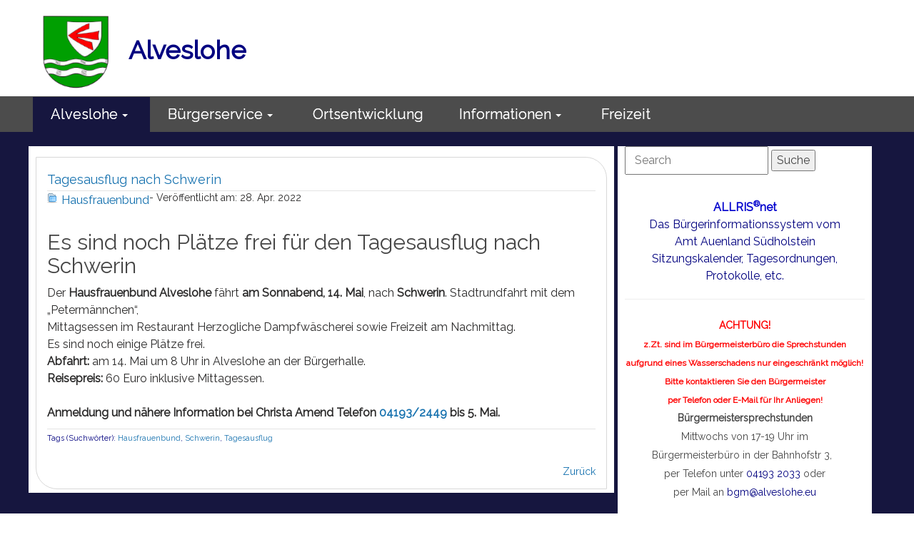

--- FILE ---
content_type: text/html; charset=utf-8
request_url: https://alveslohe.eu/n/3851/5/tagesausflug-nach-schwerin
body_size: 12217
content:
<!DOCTYPE html>
<html itemscope itemtype="http://schema.org/Article" lang="de">

<head>
	

<!-- start file:/opt/ws-xoops//modules/system/templates/theme_helpers.title.html -->
<title>Alveslohe - Tagesausflug nach Schwerin</title>
<!-- end file:/opt/ws-xoops//modules/system/templates/theme_helpers.title.html -->

<meta name="keywords" content="Alveslohe, Termine, News, Aktuelles  Gemeinde Alveslohe, PLZ 25486, Schleswig-Holstein, Kaltenkirchen-Land, Segeberg, Kreis Segeberg, Kaltenkirchen,Bürgermeister, Peter Kroll, Bürgerverein Alveslohe, CDU Alveslohe, Bündniss 90 Alveslohe, Gerhard Wichmann, Gemeinderat Alveslohe" />
<meta name="description" content="Es sind noch Pl&auml;tze frei f&uuml;r den Tagesausflug nach Schwerin  Der Hausfrauenbund&nbsp;Alveslohe f&auml;hrt am&nbsp;Sonnabend, 14. Mai, nach&nbsp;Schwerin. Stadtrundfahrt&nbsp;mit dem &bdquo;Peterm&auml;nnchen&ldquo;,&nbsp; Mittagsessen im Restaurant Herzogliche Dampfw&auml;scherei&nbs..." />
<meta http-equiv="content-type" content="text/html; charset=UTF-8" />
<meta name="robots" content="index,nofollow" />
<meta name="rating" content="general" />
<meta name="author" content="Gemeinde Alveslohe / Internet Arbeitsgruppe" />
<meta name="copyright" content="Gemeinde Alveslohe" />
<meta name="generator" content="Worldsoft CMS" />
<meta name="viewport" content="width=device-width, initial-scale=1">
<meta name="content-language" content="de" />


<!-- indexing: off -->
<!-- start file:/opt/ws-xoops//modules/system/templates/theme_helpers.after_meta.html -->




<!-- start dns-prefetching -->
<link rel="dns-prefetch" href="//static.worldsoft-cms.info">
<link rel="dns-prefetch" href="//images.worldsoft-cms.info">
<link rel="dns-prefetch" href="//log.worldsoft-cms.info">
<link rel="dns-prefetch" href="//logs.worldsoft-cms.info">
<link rel="dns-prefetch" href="//cms-logger.worldsoft-cms.info">
<!-- end dns-prefetching -->

	<link rel='shortcut icon' type='image/x-icon' href='/favicon.ico' />



<!-- Custom headers that should be load in the top  -->

<meta property="og:type" content="article" />
<meta name="twitter:card" content="summary_large_image" />
<meta property="article:section" content="Hausfrauenbund" />
<meta property="article:tag" content="Hausfrauenbund" />
<meta property="article:tag" content="Schwerin" />
<meta property="article:tag" content="Tagesausflug" />
<meta property="og:url" name="twitter:url" content="https://alveslohe.eu/n/3851/5/tagesausflug-nach-schwerin" />
<meta name="twitter:title" property="og:title" itemprop="headline" content="Tagesausflug nach Schwerin" />
<meta name="twitter:description" itemprop="description" property="og:description" content="Es sind noch Pl&auml;tze frei f&uuml;r den Tagesausflug nach Schwerin

Der Hausfrauenbund&nbsp;Alveslohe f&auml;hrt am&nbsp;Sonnabend, 14. Mai, nach&nbsp;Schwerin. Stadtrundfahrt&nbsp;mit dem &bdquo;Peterm&auml;nnchen&ldquo;,&nbsp;
Mittagsessen im Restaurant Herzogliche Dampfw&auml;scherei&nbs..." />
<link rel='canonical' href='https://alveslohe.eu/'  />
<meta name="viewport" content="width=device-width, initial-scale=1">


<!-- Javascript files that should be loaded before the core -->


<script type='text/javascript' src='/js/jquery/jquery-1.12.4.min.js?ts=1764930619'></script>
<script type='text/javascript' src='/js/jquery/fixes/jquery-fixes-1.x.min.js?ts=1764930619'></script>


<!-- CSS  files that should be loaded before the core -->

<link rel='stylesheet' type='text/css' media='screen' href='//static.worldsoft-cms.info/js/jquery/ui/1.12.1/jquery-ui.css?ts=1764930619' />
<link rel='stylesheet' type='text/css' media='screen' href='//static.worldsoft-cms.info/js/jquery/ui/1.12.1/jquery-ui.theme.css?ts=1764930619' />
<link rel='stylesheet' type='text/css' media='screen' href='/css/cms.css?ts=1764930619' />
<link rel='stylesheet' type='text/css' media='screen' href='/block.styles.css.php?location_id=5&ts=1764930619' />
<link rel='stylesheet' type='text/css' media='screen' href='//static.worldsoft-cms.info/js/jquery/plugins/lightbox/jquery.lightbox-0.5.css?ts=1764930619' />
<link rel='stylesheet' type='text/css' media='screen' href='//static.worldsoft-cms.info/js/jquery/plugins/fancybox/2.1.5/source/jquery.fancybox.css?ts=1764930619' />
<link rel='stylesheet' type='text/css' media='screen' href='/modules/wsSearch/assets/css/blocks.css?ts=1764930619' />
<link rel='stylesheet' type='text/css' media='screen' href='/css/twitterbs/bootstrap-menu.css?ts=1764930619' />
<link rel='stylesheet' type='text/css' media='screen' href='/css/twitterbs/3.2.0/css/bootstrap.min.css?ts=1764930619' />
<link rel='stylesheet' type='text/css' media='screen' href='/css/twitterbs/3.2.0/css/bootstrap.ws.overrides.css?ts=1764930619' />
<link rel='stylesheet' type='text/css' media='screen' href='/css/twitterbs/gutters.css?ts=1764930619' />
<link rel='stylesheet' type='text/css' media='screen' href='/css/connector.css?ts=1764930619' />
<link rel='stylesheet' type='text/css' media='screen' href='//fonts.worldsoft.ch/css?family=Open+Sans%3Aregular%7CRaleway%3Aregular%7C&ts=1764930619' />
<link rel='stylesheet' type='text/css' media='screen' href='/modules/wsCookieConsent/css/cookie-popup.css?ts=1764930619' />
<link rel='stylesheet' type='text/css' media='screen' href='/css/FontAwesome/4.7.0/css/font-awesome.min.css?ts=1764930619' />



<!-- end file:/opt/ws-xoops//modules/system/templates/theme_helpers.after_meta.html -->
<!-- indexing: on -->

<!-- start-site-css -->
<link rel='stylesheet' type='text/css' href='/style.css.php?use_themeset=alveslohe-2020' />
<!-- end-site-css -->




<!-- RMV: added module header -->
<meta name="google-site-verification" content="CjhKf7_4kkJ4whZ8ytPzChUJJ5mTvXFnCovskqiZL9E">
<script type="text/javascript">
//--></script>
<script type='text/javascript'>
window._domain='alveslohe.eu';
window._domain_id='58705';
// Setup _lang_def
window._lang_def='de_DE';
window.location_id='5';
window.uploader_url='http://webuploader.worldsoft-cms.info/index.php';
window.newCookieConsent=1;
window._wbs=true;
window._wbs_company_id=54696755;
window._wbs_widget_url='https://alveslohe.eu/wbs';
</script>


 <!-- Including //static.worldsoft-cms.info/js/jquery/plugins/cookie.js  -->

 <!--googleoff: all--> <script type='text/javascript' src='//static.worldsoft-cms.info/js/jquery/plugins/cookie.js'></script><!--googleon: all-->
<!--[if IE]><script src="//static.worldsoft-cms.info/js/jquery/plugins/bt/0.9.5-rc1/other_libs/excanvas_r3/excanvas.compiled.js"></script> <![endif]-->


 <!-- Including /js/worldsoft/URLPathInfo.js  -->

 <!--googleoff: all--> <script type='text/javascript' src='/js/worldsoft/URLPathInfo.js?ts=1764930619'></script><!--googleon: all-->


 <!-- Including /include/xoops.js  -->

 <!--googleoff: all--> <script type='text/javascript' src='/include/xoops.js?ts=1764930619'></script><!--googleon: all-->


 <!-- Including /bootstrap.js  -->

 <!--googleoff: all--> <script type='text/javascript' src='/bootstrap.js?ts=1764930619'></script><!--googleon: all-->


 <!-- Including /class/dhtml/overlib/overlib.js  -->

 <!--googleoff: all--> <script type='text/javascript' src='/class/dhtml/overlib/overlib.js?ts=1764930619'></script><!--googleon: all-->

		<script type="text/javascript">

var onLoadScripts=new Array();
var onLoadFunctions=new Array();
onLoadScripts.push("/include/locale.js.php?lang=de");
onLoadScripts.push("/include/user.js.php?lang=de");
onLoadScripts.push("//static.worldsoft-cms.info/xoops/include/ajaxLogin.js");
onLoadScripts.push("//static.worldsoft-cms.info/xoops/include/ajaxInvite.js");
onLoadScripts.push("//static.worldsoft-cms.info/xoops/include/ajaxPortalRecommend.js");


var MenuSounds = new Object();
function loadOnLoadScripts(){
	for (var i=0; i<onLoadScripts.length;i++) {
		loadScript(onLoadScripts[i]);
}
if (self.doStartup) {
	doStartup();
}
/* Do other onload handlers */
doOnLoadFunctions();
if (window.istats_url) {
	loadScript(window.istats_url);
}
if (window.ws_stats_url) {
	loadScript(window.ws_stats_url);
}
if (window.af_url) {
	if (location.search.indexOf("af_id")!=-1) {
		loadScript(window.af_url);
}
}
}
window.printLayout='wsContainerPrint';
window.ws_stats_url = "//logs.worldsoft-cms.info/log?domain=alveslohe.eu";
window.ws_stats_url += "&sw=" + screen.width;
window.ws_stats_url += "&sc=" + screen.colorDepth;
window.ws_stats_url += "&refer=" + escape(document.referrer);
window.ws_stats_url += "&page_counter=" + escape(location.href);
window.ws_stats_url += "&cookie=" + escape(document.cookie);


	window.af_url="/af.php?qs="+escape(location.search);


	if(window.addEventListener){
		window.addEventListener('load', loadOnLoadScripts, false);
} else {
	if(window.attachEvent) {
		window.attachEvent('onload', loadOnLoadScripts);
}
}

</script>
<!-- indexing: off -->
<!-- start file:/opt/ws-xoops//modules/system/templates/theme_helpers.before_end_head.html -->

<!-- Javascript files that should be loaded after the core -->


<script type='text/javascript' src='/js/sharethis/sharing.js?ts=1764930619'  ></script>
<script type='text/javascript' src='/js/worldsoft/URLPathInfo.js?ts=1764930619'  ></script>
<script type='text/javascript' src='/modules/wsNews/assets/js/print.js?ts=1764930619'  ></script>
<script type='text/javascript' src='//static.worldsoft-cms.info/js/jquery/ui/1.12.1/jquery-ui.min.js?ts=1764930619'  ></script>
<script type='text/javascript' src='//static.worldsoft-cms.info/js/jquery/plugins/lightbox/jquery.lightbox-0.5.min.js?ts=1764930619'  ></script>
<script type='text/javascript' src='/include/plugins/lightbox.img.wrapper.js?ts=1764930619'  ></script>
<script type='text/javascript' src='//static.worldsoft-cms.info/js/jquery/plugins/fancybox/2.1.5/source/jquery.fancybox.pack.js?ts=1764930619'  ></script>
<script type='text/javascript' src='/include/plugins/fancybox.img.wrapper.js?ts=1764930619'  ></script>
<script type='text/javascript' src='/css/twitterbs/3.2.0/js/bootstrap.min.js?ts=1764930619'  ></script>
<script type='text/javascript' src='/js/twitterbs/responsive.menubuilder.js?ts=1764930619'  ></script>
<script type='text/javascript' src='/modules/wsGadgets/gadgets/megaMenu/assets/js/waypoints.min.js?ts=1764930619'  ></script>
<script type='text/javascript' src='/modules/wsGadgets/gadgets/megaMenu/assets/js/waypoints-sticky-custom.js?ts=1764930619'  ></script>
<script type='text/javascript' src='/modules/wsGadgets/gadgets/megaMenu/assets/js/script.js?ts=1764930619'  ></script>


<!-- CSS  files that should be loaded after the core -->

<link rel='stylesheet' type='text/css' media='screen' href='/js/sharethis/sharing.css?ts=1764930619' />
<link rel='stylesheet' type='text/css' media='screen' href='/modules/wsGadgets/gadgets/megaMenu/assets/css/build.css?ts=1764930619' />
<link rel='stylesheet' type='text/css' media='screen' href='/modules/wsGadgets/gadgets/megaMenu/assets/css/style.css?ts=1764930619' />
<link rel='stylesheet' type='text/css' media='screen' href='/modules/wsGadgets/gadgets/megaMenu/assets/css/default2017.css?ts=1764930619' />
<link rel='stylesheet' type='text/css' media='screen' href='/modules/wsGadgets/gadgets/megaMenu/assets/css/responsive2017.css?ts=1764930619' />
<link rel='stylesheet' type='text/css' media='screen' href='/modules/wsGadgets/gadgets/megaMenu/assets/css/no-thing.css?ts=1764930619' />



<!-- Custom headers that should be load just before the body   -->

<script type="text/javascript">jQuery(document).ready(function(){jQuery("a.lightbox").lightBox();});</script>
<style type="text/css">#jquery-lightbox {z-index: 1769644997 !important;} </style>
<script type="text/javascript">jQuery(document).ready(function(){ if(jQuery.fn.fancybox) { jQuery("a.fancybox").fancybox({beforeLoad : function() {
			   	_title = $(this.element).find("img").attr("alt");
				if (_title) {
					this.title = _title;
				}
                }});}});</script>
<style>.fancybox-title-float-wrap .child {border: 2px solid white }</style>

<!-- indexing: off -->
<script type='text/javascript'>var menuResponsiveItems = [["Alveslohe","\/5\/alveslohe","","","","",0,"0"],["Ortsentwicklung","\/653\/ortsentwicklung","","","","",0,"0"],["Informationen","\/59\/informationen","","","","",0,"0"],["|Gemeinderat","\/68\/informationen\/gemeinderat","","","","",1,"0"],["|Fraktionen","\/69\/informationen\/fraktionen","","","","",1,"0"],["||B90\/DieGr\u00fcnen","\/206\/fraktionen-informationen\/b90-diegruenen","","","","",2,"0"],["||B\u00fcrgerverein","\/456\/fraktionen-informationen\/buergerverein","","","","",2,"0"],["||CDU-Alveslohe","\/608\/fraktionen-informationen\/cdu-alveslohe","","","","",2,"0"],["|Satzungen","\/290\/informationen\/satzungen","","","","",1,"0"],["|Geschichte","\/235\/informationen\/geschichte","","","","",1,"0"],["|Feuerwehr","\/141\/informationen\/feuerwehr","","","","",1,"0"],["|Kirche","\/150\/informationen\/kirche","","","","",1,"0"],["|Baugebiete","\/71\/informationen\/baugebiete","","","","",1,"0"],["|Solarpartnerschaft","\/72\/informationen\/solarpartnerschaft","","","","",1,"0"],["|Protokolle","\/711\/informationen\/protokolle","","","","",1,"0"],["|Kalender","\/733\/informationen\/kalender","","","","",1,"0"],["|B\u00fcrgerservice","\/777\/informationen\/buergerservice","","","","",1,"0"],["|A-h-z- Anfrage-Formular","\/799\/informationen\/a-h-z-anfrage-formular","","","","",1,"0"],["|M\u00e4ngelberichts-Formular","\/821\/informationen\/maengelberichts-formular","","","","",1,"0"],["Bildung","\/57\/bildung","","","","",0,"0"],["|Kita \/ Krippe","\/76\/bildung\/kita-krippe","","","","",1,"0"],["|Grundschule","\/77\/bildung\/grundschule","","","","",1,"0"],["|Weiterf\u00fchrende Schulen","\/80\/bildung\/weiterfuehrende-schulen","","","","",1,"0"],["|VHS-Alveslohe","http:\/\/www.vhs-Alveslohe.com","","","","_blank",1,"0"],["Freizeit","\/60\/freizeit","","","","",0,"0"],["|Veranstaltungen","\/81\/freizeit\/veranstaltungen","","","","",1,"0"],["|Vereine","\/48\/freizeit\/vereine","","","","",1,"0"],["|Freibad Alveslohe","\/236\/freizeit\/freibad-alveslohe","","","","",1,"0"],["|Kultur","\/82\/freizeit\/kultur","","","","",1,"0"],["|Chorgemeinschaft","\/558\/freizeit\/chorgemeinschaft","","","","",1,"0"],["|Seniorenclub","\/502\/freizeit\/seniorenclub","","","","",1,"0"],["|Sport","\/83\/freizeit\/sport","","","","",1,"0"],["|Ehrenamt","\/84\/freizeit\/ehrenamt","","","","",1,"0"],["|Fotogalerie","\/120\/freizeit\/fotogalerie","","","","",1,"0"],["|Forum","\/53\/freizeit\/forum","","","","",1,"0"],["|B\u00fccherbus Fahrb\u00fccherei","\/706\/freizeit\/buecherbus-fahrbuecherei","","","","",1,"0"],["Impressum","\/56\/impressum","","","","",0,"0"],["Datenschutzhinweis","\/607\/datenschutzhinweis","","","","",0,"0"],["Erklaerung-Barrierefreiheit","\/845\/erklaerung-barrierefreiheit","","","","",0,"0"]];</script>
<!-- indexing: on -->

<div id="cookiePopup" class="light">
  <p>Wir setzen Cookies auf dieser Website ein. Diese Cookies speichern Informationen auf Ihrem Computer oder Ihrem mobilen Gerät, die Ihr Online-Erlebnis verbessern sollen. Cookies sind kleine Textdateien, die Ihnen ermöglichen schnell und gezielt zu navigieren. Cookies speichern Ihre Präferenzen und geben uns einen Einblick in die Nutzung unserer Website. Google Analytics-Cookies speichern auch Marketinginformationen.
Mit dem Klick auf das Cookie akzeptieren Sie dieses. Durch speichern der Einstellungen stimmen Sie der Verwendung von Cookies in Übereinstimmung mit Ihren Präferenzen (sofern angegeben) durch uns zu.</p>
<form name="form_cookies_list" method="POST" action="/modules/wsCookieConsent/index.php">
  <input type="hidden" name="op" value="saveCookieSettings">
  <div class="form-group">
    <input id="worldsoftCookies" type="checkbox" name="worldsoftCookies" value="1">
    <label for="worldsoftCookies">Cookies, die für die normale Funktion der Seite erforderlich sind. Benutzereinstellungen, wie die von Ihnen gewählte Sprache, sind enthalten. In dieser Kategorie sind keine Cookies von Drittanbietern enthalten.</label>
  </div>
  <div class="form-group">
    <input id="gaCookies" type="checkbox" name="gaCookies" value="1">
    <label for="gaCookies">Cookies notwendig für: Google Produkte und Kommentarmodul mit Disqus</label>
  </div>
  <div class="form-group">
    <input id="allCookies" type="checkbox" name="allCookies" value="1">
    <label for="allCookies">Alle Cookies akzeptieren</label>
  </div>
  <button type="submit" class="btn btn-primary">Einstellungen speichern</button>
</form>
<p class="more-info"><a target="_blank" href="https://www.alveslohe.eu/607/datenschutzhinweis?cookie_consent_link">Mehr Infos</a></p>
</div>


<script src="/modules/wsCookieConsent/js/jquery.bpopup.min.js"></script>
<script src="/modules/wsCookieConsent/js/jquery.cookie.js"></script>
<script>
  $(document).ready(function() {
	  if (!$.cookie('cookieconsent_dismissed') && !window.location.search.match(/cookie_consent_link/))
	  {
		  $('#cookiePopup').bPopup({
			  escClose   : false,
			  modalClose : false
		  });
	  }
  });

  window.isValidFormCookieList = function() {
    var checked = $('#cookiePopup form[name="form_cookies_list"] input[type="checkbox"]:checked').length;
    if (checked > 0) {
      return true;
    }
    return false;
  }
</script>
<script type="text/javascript" src="/modules/wsGadgets/gadgets/megaMenu/assets/js/device.js"></script>
<style type='text/css' class='noo-menu-custom-css' id='noo-menu-custom-css-61'>

.noonav.noo_menu_61 .noo-megamenu.animate .mega > .mega-dropdown-menu{transition-duration:400ms;-moz-transition-duration:400ms;-webkit-transition-duration:400ms;min-width: 200px !important;transition-delay:0ms;-moz-transition-delay:0ms;-webkit-transition-delay:0ms;}.noonav.noo_menu_61 .noo-megamenu {border-top-left-radius:0px;-moz-border-top-left-radius:0px;-o-border-top-left-radius:0px;border-top-right-radius:0px;-moz-border-top-right-radius:0px;-o-border-top-right-radius:0px;border-bottom-right-radius:0px;-moz-border-bottom-right-radius:0px;-o-border-bottom-right-radius:0px;border-bottom-left-radius:0px;-moz-border-bottom-left-radius:0px;-o-border-bottom-left-radius:0px;padding-right:6px;padding-left:6px;margin-right:0px;margin-left:0px;}.noonav.noo_menu_61  button.button-bar {border-top-left-radius:0px;-moz-border-top-left-radius:0px;-o-border-top-left-radius:0px;border-top-right-radius:0px;-moz-border-top-right-radius:0px;-o-border-top-right-radius:0px;border-bottom-right-radius:0px;-moz-border-bottom-right-radius:0px;-o-border-bottom-right-radius:0px;border-bottom-left-radius:0px;-moz-border-bottom-left-radius:0px;-o-border-bottom-left-radius:0px;}.noonav.noo_menu_61  button.button-bar:hover {border-top-left-radius:0px;-moz-border-top-left-radius:0px;-o-border-top-left-radius:0px;border-top-right-radius:0px;-moz-border-top-right-radius:0px;-o-border-top-right-radius:0px;border-bottom-right-radius:0px;-moz-border-bottom-right-radius:0px;-o-border-bottom-right-radius:0px;border-bottom-left-radius:0px;-moz-border-bottom-left-radius:0px;-o-border-bottom-left-radius:0px;}.noonav.noo_menu_61.noosticky > div{width:90%;}.noonav.noo_menu_61 .noo-megamenu.horizontal {height:50px;line-height:50px;}.noonav.noo_menu_61.noo-nav-mb1{box-shadow: 0px 3px 0px 0px rgba(255,255,255,0.00);		-webkit-box-shadow: 0px 3px 0px 0px rgba(255,255,255,0.00);		-moz-box-shadow: 0px 3px 0px 0px rgba(255,255,255,0.00);}#mmenu-61 , .noonav.noo_menu_61 {border-top-left-radius:0px;-moz-border-top-left-radius:0px;-o-border-top-left-radius:0px;border-top-right-radius:0px;-moz-border-top-right-radius:0px;-o-border-top-right-radius:0px;border-bottom-right-radius:0px;-moz-border-bottom-right-radius:0px;-o-border-bottom-right-radius:0px;border-bottom-left-radius:0px;-moz-border-bottom-left-radius:0px;-o-border-bottom-left-radius:0px;}.noonav.noo_menu_61 .noo-menu-logo{height:49px;line-height:49px;}.noonav.noo_menu_61 .noo-menu-search,.noonav.noo_menu_61  .noo-menu-cart{height:49px;line-height:49px;color: #ffffff;}.noonav.noo_menu_61  .noo-menu-search i{}.noonav.noo_menu_61 .noo-menu-cart a{color: #ffffff;}#noo_menu_61  ul.cd-primary-nav li > a,.noonav.noo_menu_61 .noo-nav > li > a,#mmenu-61  .mm-listview li > a {height:49px;line-height:49px;font-weight: normal;font-family: inherit;font-style: normal;font-size: 20px;color: #ffffff;text-transform: inherit!important;text-shadow: 0px 0px 0px ;box-shadow: 0px 0px 0px 0px ;				-webkit-box-shadow: 0px 0px 0px 0px ;				-moz-box-shadow: 0px 0px 0px 0px ;padding-right:25px;padding-left:25px;margin-top:1px;margin-right:0px;margin-left:0px;border-top-left-radius:0px;-moz-border-top-left-radius:0px;-o-border-top-left-radius:0px;border-top-right-radius:0px;-moz-border-top-right-radius:0px;-o-border-top-right-radius:0px;border-bottom-right-radius:0px;-moz-border-bottom-right-radius:0px;-o-border-bottom-right-radius:0px;border-bottom-left-radius:0px;-moz-border-bottom-left-radius:0px;-o-border-bottom-left-radius:0px;}.noonav.noo_menu_61 .noo-nav > li > a .noo-icon{color: #0088cc;font-size: 14px;}.noonav.noo_menu_61 .noo-nav > li > a .custom-mega-icon{width: 14px;}.noonav.noo_menu_61  .navbar-brand{color: #ffffff;}.noonav.noo_menu_61 .noo-megamenu .caret{border-top-color: #ffffff;}#noo_menu_61  ul.cd-primary-nav li.open > a, #noo_menu_61  ul.cd-primary-nav li:hover > a, .noonav.noo_menu_61 .noo-nav > li:hover > a,.noonav.noo_menu_61 .noo-nav > li.open > a,.noonav.noo_menu_61 .noo-nav > .current-menu-item > a,.noonav.noo_menu_61  .noo-nav > .current-menu-ancestor > a,.noonav.noo_menu_61  .noo-nav > .current_page_item > a,.noonav.noo_menu_61  .noo-nav > .current_page_ancestor > a, #mmenu-61  .mm-listview li:hover a, #mmenu-61 .mega-nav li.open a, #mmenu-61  .mm-listview li:hover a, #mmenu-61 .mega-nav li.open a {color: #ffffff;background-color:rgba(22,22,63,0.80);text-shadow: 0px 0px 0px ;}.noonav.noo_menu_61 .noo-nav > li:hover > a .noo-icon,.noonav.noo_menu_61 .noo-nav > li.open > a .noo-icon,.noonav.noo_menu_61 .noo-nav > .current-menu-item > a .noo-icon,.noonav.noo_menu_61  .noo-nav > .current-menu-ancestor > a .noo-icon,.noonav.noo_menu_61  .noo-nav > .current_page_item > a .noo-icon,.noonav.noo_menu_61  .noo-nav > .current_page_ancestor > a .noo-icon{color: #0088cc;}.noonav.noo_menu_61 .noo-nav li.dropdown.open .caret,.noonav.noo_menu_61  .noo-nav li.dropdown.open.active .caret,.noonav.noo_menu_61  .noo-nav li.dropdown.open a:hover .caret,.noonav.noo_menu_61 .noo-nav .dropdown-toggle:hover .caret,.noonav.noo_menu_61 .noo-nav > li:hover > a > .caret,.noonav.noo_menu_61 .noo-nav > .current-menu-item > a > .caret,.noonav.noo_menu_61  .noo-nav > .current-menu-ancestor > a > .caret,.noonav.noo_menu_61  .noo-nav > .current_page_item > a > .caret,.noonav.noo_menu_61  .noo-nav > .current_page_ancestor > a > .caret{border-top-color: #ffffff;border-bottom-color: #ffffff;}@media (max-width: 767px) {.noonav.noo_menu_61  .noo-nav > li.mega > a:after{border-color:#ffffff rgba(0, 0, 0, 0)} .noonav.noo_menu_61  .noo-nav > li.mega:hover > a:after,.noonav.noo_menu_61  .noo-nav > li.mega.open > a:after,.noonav.noo_menu_61  .noo-nav > li.mega.current-menu-item > a:after,.noonav.noo_menu_61  .noo-nav > li.mega.current_page_item > a:after,.noonav.noo_menu_61  .noo-nav > li.mega.current_page_ancestor > a:after{border-color:#ffffff rgba(0, 0, 0, 0)}}#mmenu-61  .noo-nav li.selected_top > a, #noo_menu_61  ul.cd-primary-nav li.selected_top > a, #noo_menu_61  ul.cd-primary-nav li > a:active, .noonav.noo_menu_61 .noo-nav > li > a:active, .noonav.noo_menu_61 .noo-nav > li.selected_top > a{background-color:rgba(22,22,63,1.00);text-shadow: 0px 0px 0px ;}.noonav.noo_menu_61 .noo-nav > li > a:active .noo-icon, .noonav.noo_menu_61 .noo-nav > li.selected_top > a .noo-icon{color: #0088cc;}.noonav.noo_menu_61  .noo-nav li.dropdown > a:active .caret, .noonav.noo_menu_61  .noo-nav li.dropdown.selected_top > a .caret{}@media (max-width: 767px) {.noonav.noo_menu_61  .noo-nav > li.mega:active > a:after, .noonav.noo_menu_61  .noo-nav > li.mega.selected_top > a:after{border-color: rgba(0, 0, 0, 0)}}.noonav.noo_menu_61 .noo-megamenu .dropdown-menu li a{height: 40px;line-height: 40px;}.noonav.noo_menu_61  .noo-megamenu .dropdown-submenu > .dropdown-menu {left: 100%; top: 0%}.noonav.noo_menu_61 .noo-megamenu .dropdown-menu .mega-nav > li > a,#mmenu-61 .mm-panels .dropdown-menu .mega-nav > li > a{border-top-left-radius:0px;-moz-border-top-left-radius:0px;-o-border-top-left-radius:0px;border-top-right-radius:0px;-moz-border-top-right-radius:0px;-o-border-top-right-radius:0px;border-bottom-right-radius:0px;-moz-border-bottom-right-radius:0px;-o-border-bottom-right-radius:0px;border-bottom-left-radius:0px;-moz-border-bottom-left-radius:0px;-o-border-bottom-left-radius:0px;}.noonav.noo_menu_61 .noo-megamenu .dropdown-menu,.noonav.noo_menu_61 .noo-megamenu .dropdown-submenu > .dropdown-menu,#mmenu-61 .mm-panels .dropdown-menu,#mmenu-61 .mm-panels .dropdown-submenu > .dropdown-menu, tests{border-top-left-radius:0px;-moz-border-top-left-radius:0px;-o-border-top-left-radius:0px;border-top-right-radius:0px;-moz-border-top-right-radius:0px;-o-border-top-right-radius:0px;border-bottom-right-radius:0px;-moz-border-bottom-right-radius:0px;-o-border-bottom-right-radius:0px;border-bottom-left-radius:0px;-moz-border-bottom-left-radius:0px;-o-border-bottom-left-radius:0px;background-color:rgba(255,255,255,0.98);border-top:0px solid ;box-shadow: 0px 3px 5px 0px rgba(0,0,0,0.21);			-webkit-box-shadow: 0px 3px 5px 0px rgba(0,0,0,0.21);			-moz-box-shadow: 0px 3px 5px 0px rgba(0,0,0,0.21);padding: 0px 0px 20px 0px;}.noonav.noo_menu_61 .noo-megamenu .dropdown-menu .mega-nav > li > a,#mmenu-61 .mm-panels .dropdown-menu .mega-nav > li > a{font-weight: normal;font-family: inherit;font-style: normal;font-size: 14px;color: #666666;text-transform: inherit!important;text-shadow: 0px 0px 0px ;padding: 0px 20px 0px 20px;border-bottom:0px solid ;}.noonav.noo_menu_61 .noo-megamenu .dropdown-menu .mega-nav > li > a .noo-icon{color: #0088cc;font-size: 14px;}.noonav.noo_menu_61 .noo-megamenu .dropdown-menu .mega-nav > li > a .custom-mega-icon{width: 14px;}.noonav.noo_menu_61 .noo-megamenu .dropdown-menu .mega-nav > li.noo-level-1:active > a:not(.mega-group-title), .noonav.noo_menu_61 .noo-megamenu .dropdown-menu .mega-nav > li.noo-level-1.selected_sub > a:not(.mega-group-title) {text-shadow: 0px 0px 0px ;}.noonav.noo_menu_61 .noo-megamenu .dropdown-menu .mega-nav > li:hover > a:not(.mega-group-title){color: #ffffff;background-image:inherit;background-color:rgba(82,82,82,0.84);text-shadow: 0px 0px 0px ;}.noonav.noo_menu_61 .noo-megamenu .dropdown-menu .mega-nav > li:hover > a .noo-icon{color: #0088cc;}@media (max-width: 767px) {.noonav.noo_menu_61 .noo-megamenu .dropdown-menu .mega-nav > li > a:after{border-color:#666666 rgba(0, 0, 0, 0)} .noonav.noo_menu_61  .noo-megamenu .dropdown-submenu > a:after,.noonav.noo_menu_61  .noo-megamenu .mega-group > a:after{border-color:#ffffff rgba(0, 0, 0, 0)}}.noonav.noo_menu_61 .noo-megamenu .dropdown-menu .mega-nav > li:active > a:not(.mega-group-title), .noonav.noo_menu_61 .noo-megamenu .dropdown-menu .mega-nav > li.selected_sub > a:not(.mega-group-title){text-shadow: 0px 0px 0px ;}.noonav.noo_menu_61 .noo-megamenu .dropdown-menu .mega-nav > li:active > a .noo-icon, .noonav.noo_menu_61 .noo-megamenu .dropdown-menu .mega-nav > li.selected_sub > a .noo-icon{color: #0088cc;}.noonav.noo_menu_61 .noo-megamenu .dropdown-menu li.noo-level-thirdplus a{height: 40px;line-height: 40px;}.noonav.noo_menu_61 .noo-megamenu .dropdown-submenu.noo-level-thirdplus > .dropdown-menu{box-shadow: 0px 0px 0px 0px ;			-webkit-box-shadow: 0px 0px 0px 0px ;			-moz-box-shadow: 0px 0px 0px 0px ;padding: 5px 5px 5px 5px;}.noonav.noo_menu_61 .noo-megamenu .dropdown-menu .mega-nav > li.noo-level-thirdplus > a{font-weight: normal;font-family: inherit;font-style: normal;font-size: 14px;color: #333333;text-transform: inherit!important;text-shadow: 0px 0px 0px ;padding: 5px 20px 5px 20px;}.noonav.noo_menu_61 .noo-megamenu .dropdown-menu .mega-nav > li.noo-level-thirdplus > a .noo-icon{color: #0088cc;font-size: 14px;}.noonav.noo_menu_61 .noo-megamenu .dropdown-menu .mega-nav > li.noo-level-thirdplus > a .custom-mega-icon{width: 14px;}.noonav.noo_menu_61 .noo-megamenu .dropdown-menu .mega-nav > li.noo-level-thirdplus:hover > a:not(.mega-group-title){background-image:inherit;text-shadow: 0px 0px 0px ;}.noonav.noo_menu_61 .noo-megamenu .dropdown-menu .mega-nav > li.noo-level-thirdplus:hover > a .noo-icon{color: #0088cc;}@media (max-width: 767px) {.noonav.noo_menu_61 .noo-megamenu .dropdown-menu .mega-nav > li.noo-level-thirdplus > a:after{border-color:#333333 rgba(0, 0, 0, 0)} .noonav.noo_menu_61  .noo-megamenu .dropdown-submenu > a:after,.noonav.noo_menu_61  .noo-megamenu .mega-group > a:after{border-color:#ffffff rgba(0, 0, 0, 0)}}.noonav.noo_menu_61 .noo-megamenu .dropdown-menu .mega-nav > li.noo-level-thirdplus:active > a:not(.mega-group-title), .noonav.noo_menu_61 .noo-megamenu .dropdown-menu .mega-nav > li.selected_sub.noo-level-thirdplus > a:not(.mega-group-title){}.noonav.noo_menu_61 .noo-megamenu .dropdown-menu .mega-nav > li.noo-level-thirdplus:active > a .noo-icon, .noonav.noo_menu_61 .noo-megamenu .dropdown-menu .mega-nav > li.selected_sub.noo-level-thirdplus > a .noo-icon{}.noonav.noo_menu_61  .widget-title-template p, .noonav.noo_menu_61  .widget-title-template span{font-weight: normal;font-family: inherit!important;font-style: normal!important;font-size: 14px!important;color: #000000;}.noonav.noo_menu_61  .widget-title-template {font-weight: normal;font-family: inherit!important;font-style: normal!important;font-size: 14px!important;color: #000000;}.noonav.noo_menu_61  .widget-title-template span,.noonav.noo_menu_61  .widget-title-template p {background-color: transparent !important;}.noonav.noo_menu_61  .widget-title-template{}.noonav.noo_menu_61  .widget-title-template a{display: inline;text-decoration: none;text-align: left;text-transform: none;font-weight: normal;font-family: inherit!important;font-style: normal!important;font-size: 14px!important;color: #000000!important;width: 200px;max-width: 300px;line-height: 14px;letter-spacing: 0px;}.noonav.noo_menu_61  .widget-title-template a:hover{text-decoration: none;text-transform: none;font-weight: normal;color: #000000!important;}.noonav.noo_menu_61  .widget-title-template a:visited{text-decoration: none;text-transform: none;font-weight: normal;color: #000000!important;}.noonav.noo_menu_61  a.navbar-brand, .mm-listview li a{color: #f5f5f5!important;}.noonav.noo_menu_61  button.button-bar{}.noonav.noo_menu_61  button.button-bar span.icon-bar{background-color:#f5f5f5!important;}.noonav.noo_menu_61  button.button-bar:hover{}.noonav.noo_menu_61  .widget-title-template a:active{text-decoration: none;text-transform: none;font-weight: normal;color: #000000!important;}.noonav.noo_menu_61 .noo-megamenu .withBr{padding-top:17.5px}.noonav.noo_menu_61.to-mobile .noo-nav > li > a {padding-top:0px!important;padding-bottom:0px!important;padding-right:0px!important;padding-left:0px!important;height:30px!important;line-height:30px!important;}.noonav.noo_menu_61.to-mobile .noo-megamenu,.noonav.noo_menu_61.to-mobile .noo-megamenu .noo-nav-child {text-align: center;}             

</style>
<style type='text/css' media='print'>div.noo-megamenu{ display: none; }</style>







<!-- location based  custom header added by the webmaster -->



<!-- end file:/opt/ws-xoops//modules/system/templates/theme_helpers.before_end_head.html -->
<!-- indexing: on --></head>
<body>
<div id="overDiv"></div>

<!-- start file:/opt/ws-xoops//modules/system/templates/theme_helpers.after_start_body.html -->

<!-- started body -->
<div id="dialog"></div> <!-- for the jQueryui dialog -->

<!-- end file:/opt/ws-xoops//modules/system/templates/theme_helpers.after_start_body.html --><div id="container" class="container">
    <!-- Spare div tags for design purposes -->
    <div id="topT1"></div>
    <div id="topT2"></div>
    
            
    
                                        <div id="ueber-row2" class="">
                        <div id="row2" class="row " >
                                    <div id="container1" class="col-md-6 " >
																						<div class="block" id="block_281" >
							<div class="blockHeader" id="blockHeader_281" title="Logo-Responsiv">
                                <table class='blockHeaderTable'>
                                    <tr><td>Logo-Responsiv</td></tr>
                                    <tr>
                                        <td><img class='blockHeaderEditIcon'  width=16 height=16 src='/img/blank.gif'  alt='blockHeaderEditIcon' /></td>
                                    </tr>
                                </table>
                            </div>
                            <div class="blockContent" id="blockContent_281"><h2 style="text-align: center;"><a aria-label="zurück zur Alveslohe Startseite" href="https://www.alveslohe.eu/"><img alt="" src="/images/5801/wappen-app-3.png" style="width: 90%; max-width: 70px;" title="zurück zur Alveslohe Startseite" /></a>&nbsp;&nbsp; <strong>Alveslohe</strong></h2></div>
						</div>
																							<div class="block" id="block_211" >
							<div class="blockHeader" id="blockHeader_211" title="Logo-Alveslohe-Wappen">
                                <table class='blockHeaderTable'>
                                    <tr><td>Logo-Alveslohe-Wappen</td></tr>
                                    <tr>
                                        <td><img class='blockHeaderEditIcon'  width=16 height=16 src='/img/blank.gif'  alt='blockHeaderEditIcon' /></td>
                                    </tr>
                                </table>
                            </div>
                            <div class="blockContent" id="blockContent_211"><h1><a aria-label="zurück zur Alveslohe Startseite" href="https://www.alveslohe.eu/" title="Home"><img alt="" src="/images/5801/wappen-app-3.png" title="zurück zur Alveslohe Startseite" /></a><strong><span style="color:#000080;">&nbsp;&nbsp; Alveslohe</span></strong></h1></div>
						</div>
											                    </div>
                                    <div id="container3" class="col-md-6 " >
										                    </div>
                            </div>
            </div>                                                <div id="row3-ueber" class="">
                        <div id="row3" class="row " >
                                    <div id="container2" class="col-md-12 " >
																						<div class="block" id="block_271" >
							<div class="blockHeader" id="blockHeader_271" title="Top-Menue">
                                <table class='blockHeaderTable'>
                                    <tr><td>Top-Menue</td></tr>
                                    <tr>
                                        <td><img class='blockHeaderEditIcon'  width=16 height=16 src='/img/blank.gif'  alt='blockHeaderEditIcon' /></td>
                                    </tr>
                                </table>
                            </div>
                            <div class="blockContent" id="blockContent_271">
<!-- indexing: off -->
<div  data-hide-sticky="0" data-media-width=767 data-offset="0"  data-auto_resize_fonts="no" data-auto_resize_sub_fonts="no"   data-sticky="0" id="noo_menu_61" style='position:relative;z-index:1000' class="noo-menu-align-left  noonav noo_menu_61 noo-nav-mb1 horizontal-down">
<button class="button-bar noo-menu-collapse" type="button">
<span class="icon-bar"></span>
<span class="icon-bar"></span>
<span class="icon-bar"></span>
</button>
<a class="navbar-brand" href="javascript:void(0)">Menu</a>
<div id="mmenu-61"><!-- startoutput --><div class=" noo-megamenu horizontal noocollapse " data-trigger="hover" >
<ul class="clearfix noo-nav level0">
<li  class="menu-item-120127162442118 noo-nav-item dropdown mega noo-level-1" data-id="120127162442118" data-level="1">
<a target="_self"  class=" dropdown-toggle noo-menu-icon-left  " href="/5/alveslohe"  ><span>Alveslohe</span><b class="caret"></b></a>
<div class="noo-nav-child dropdown-menu mega-dropdown-menu"  ><div class="mega-dropdown-inner">
<div class="noo-row">
<div class="noo-col noo-span12 noo-col-nav" ><div class="mega-inner">
<ul class="mega-nav level1">
<li  class="menu-item-1202217473610 noo-nav-item  noo-level-1" data-id="1202217473610" data-level="2">
<a target="_self"  class=" noo-menu-icon-left  " href="/68/informationen/gemeinderat" ><span>Gemeinderat</span></a>
</li>
<li  class="menu-item-12022182429569 noo-nav-item  noo-level-1" data-id="12022182429569" data-level="2">
<a target="_self"  class=" noo-menu-icon-left  " href="/711/informationen/protokolle" ><span>Protokolle</span></a>
</li>
<li  class="menu-item-1202218251425 noo-nav-item  noo-level-1" data-id="1202218251425" data-level="2">
<a target="_self"  class=" noo-menu-icon-left  " href="/290/informationen/satzungen" ><span>Satzungen</span></a>
</li>
</ul>
</div></div>
</div>
</div></div>
</li>
<li  class="menu-item-120224114130683 noo-nav-item dropdown mega noo-level-1" data-id="120224114130683" data-level="1">
<a target="_self"  class=" dropdown-toggle noo-menu-icon-left  " href="/777/informationen/alveslohe-haelt-zusammen"  ><span>Bürgerservice</span><b class="caret"></b></a>
<div class="noo-nav-child dropdown-menu mega-dropdown-menu"  ><div class="mega-dropdown-inner">
<div class="noo-row">
<div class="noo-col noo-span12 noo-col-nav" ><div class="mega-inner">
<ul class="mega-nav level1">
<li  class="menu-item-120112120241979 noo-nav-item  noo-level-1" data-id="120112120241979" data-level="2">
<a target="_self"  class=" noo-menu-icon-left  " href="/821/informationen/maengelberichts-formular" ><span>Mängelberichts-Formular</span></a>
</li>
<li  class="menu-item-120224114359436 noo-nav-item  noo-level-1" data-id="120224114359436" data-level="2">
<a target="_self"  class=" noo-menu-icon-left  " href="/799/informationen/a-h-z-anfrage-formular" ><span>Anfrage-Formular  an den Helferkreis</span></a>
</li>
<li  class="menu-item-12147183949440 noo-nav-item  noo-level-1" data-id="12147183949440" data-level="2">
<a target="_blank"  class=" noo-menu-icon-left  " href="http://www.auenland-suedholstein.sitzung-online.de/bi2/allris.net.asp" ><span>ALRIS Bürgerinfo</span></a>
</li>
<li  class="menu-item-123101125343559 noo-nav-item  noo-level-1" data-id="123101125343559" data-level="2">
<a target="_blank"  class=" noo-menu-icon-left  " href="https://www.alveslohe.eu/files/1320/infoblatt-katschutz-alveslohe.pdf" ><span>Infoblatt Katastrophenschutz</span></a>
</li>
</ul>
</div></div>
</div>
</div></div>
</li>
<li  class="menu-item-1120127162442123 noo-nav-item  noo-level-1" data-id="1120127162442123" data-level="1">
<a target="_self"  class=" noo-menu-icon-left  " href="/653/ortsentwicklung" ><span>Ortsentwicklung</span></a>
</li>
<li  class="menu-item-2120127162442125 noo-nav-item dropdown mega noo-level-1" data-id="2120127162442125" data-level="1">
<a target="_self"  class=" dropdown-toggle noo-menu-icon-left  " href="/59/informationen"  ><span>Informationen</span><b class="caret"></b></a>
<div class="noo-nav-child dropdown-menu mega-dropdown-menu"  ><div class="mega-dropdown-inner">
<div class="noo-row">
<div class="noo-col noo-span12 noo-col-nav" ><div class="mega-inner">
<ul class="mega-nav level1">
<li  class="menu-item-12022195218831 noo-nav-item  noo-level-1" data-id="12022195218831" data-level="2">
<a target="_self"  class=" noo-menu-icon-left  " href="/733/informationen/kalender" ><span>Kalender</span></a>
</li>
</ul>
</div></div>
</div>
</div></div>
</li>
<li  class="menu-item-3120127162442125 noo-nav-item  noo-level-1" data-id="3120127162442125" data-level="1">
<a target="_self"  class=" noo-menu-icon-left  " href="/60/freizeit" ><span>Freizeit</span></a>
</li>
</ul>
</div>
<!-- endoutput --></div></div>

<!-- indexing: on -->
<script type="text/javascript">
        function getViewportW() {
            var client = window.document.documentElement['clientWidth'],
            inner = window['innerWidth'];

            return (client < inner) ? inner : client;
        }
      $(document).ready(function() {

       if(!window.alreadyDefined && window.alreadyDefined != true){
           window.alreadyDefined = true;

        if(is_touch_device() == true){
            $('.noo-megamenu').each(function(){
                    $(this).NooMobileMenu();
                    if(getViewportW() > 767) {
                        $(this).find('ul.clearfix.noo-nav.level0').addClass('ios');
                    }
            });

            $( '.noo-menu-select' ).change(function() {
                    var loc = $(this).find( 'option:selected' ).val();
                    if( loc != '' && loc != '#' ) window.location = loc;
            });

            $('.noo-menu-back-button').click(function(e){
                    e.preventDefault();
                    e.stopPropagation();
                    $(this).closest('li').addClass("noo-menu-li-open");
            });

                if (!device.desktop()) {
                    $('a.dropdown-toggle, li.dropdown-submenu > a').on('click',function(e){
                        e.preventDefault();
                    });
                }
                $('html').on('touchstart', function(e){
                  clearSubMenus(this);
                });

                $('.dropdown-menu').on('touchstart', function(e){
                   e.stopPropagation();
                });

                $('a.dropdown-toggle, li.dropdown-submenu > a').on('touchstart', function(e){
                    e.preventDefault();
                    e.stopPropagation();
                    touchstart(this);
                });
                $('a.dropdown-toggle, li.dropdown-submenu > a').on('touchend', function(e){
                    e.preventDefault();
                    e.stopPropagation();
                    touchend();
                });

        }
    }
  });

    function is_touch_device() {
        return !!('ontouchstart' in window);
    }
    var timer;
    var touchduration = 700; //length of time we want the user to touch before we do something

    function touchstart(elem) {
        if(!$(elem).parent().hasClass('dropdown-submenu')){
            clearSubMenus(elem);
        }
        if($(elem).parent().hasClass('open')) {
            $(elem).parent().removeClass('open');
            $(elem).parent().parent().find('ul').hide();
        } else {
            $(elem).parent().addClass('open');
            $(elem).parent().parent().find('ul').show();
        }
        timer = setTimeout(function(){onlongtouch(elem);}, touchduration);
    }

    function touchend() {

        if (timer)
            clearTimeout(timer);
    }

    function onlongtouch(elem) {
        var url = $(elem).attr('href');
        if(!url || url == '')
            return;
        window.location.replace(url);
    }

    function clearSubMenus(elem) {
        $('.noo-megamenu').find('li.noo-nav-item.mega').each(function () {
          var parent = $(this);
          if ((parent['context'] == $(elem).parent()[0]) || !parent.hasClass('open')) return;
          parent.removeClass('open');
        })
    }
</script></div>
						</div>
											                    </div>
                            </div>
            </div>                                                <div id="row1-ueber" class="">
                        <div id="row1" class="row " >
                                    <div id="center_c" class="col-md-8 " >
											<div id="content"><div class="graphene"> <!-- start of template class div --><div class="ws_article news_article">
<div>
  <div class="article_title"><a class='articleURL' href='/n/3851/5/tagesausflug-nach-schwerin'>Tagesausflug nach Schwerin</a></div>
  <div class="post-meta">
    
    <ul class="meta_categories">
      <li> <a class='articleCategory' href='/news/category/hausfrauenbund?location_id=5'>Hausfrauenbund</a> </li>
    </ul>
     <div class="article_date">
 <div>
      - Veröffentlicht am: 28. Apr. 2022
  </div> 
</div>
  </div>

   <h2>Es sind noch Pl&auml;tze frei f&uuml;r den Tagesausflug nach Schwerin</h2>

<p>Der<strong> Hausfrauenbund&nbsp;Alveslohe</strong> f&auml;hrt <strong>am&nbsp;Sonnabend, 14. Mai</strong>, nach<strong>&nbsp;Schwerin</strong>. Stadtrundfahrt&nbsp;mit dem &bdquo;Peterm&auml;nnchen&ldquo;,&nbsp;<br>
Mittagsessen im Restaurant Herzogliche Dampfw&auml;scherei&nbsp;sowie Freizeit am Nachmittag.&nbsp;<br>
Es sind noch einige&nbsp;Pl&auml;tze frei.<br>
<strong>Abfahrt: </strong>am 14.&nbsp;Mai um 8 Uhr in Alveslohe&nbsp;an der B&uuml;rgerhalle.<br>
<strong>Reisepreis: </strong>60 Euro inklusive&nbsp;Mittagessen.<br>
<br>
<strong>Anmeldung und n&auml;here Information&nbsp;bei Christa&nbsp;Amend Telefon <a href="tel: +49 41932449">04193/2449</a>&nbsp;bis 5. Mai.&nbsp;</strong></p>

  
  <div class="entry-footer">
    <p class="post-tags">Tags (Suchwörter):  <a class='tag' href='/news/tag/hausfrauenbund?location_id=5'>Hausfrauenbund</a>, <a class='tag' href='/news/tag/schwerin?location_id=5'>Schwerin</a>, <a class='tag' href='/news/tag/tagesausflug?location_id=5'>Tagesausflug</a></p>
  </div>
  
  <div class="article_comments">
  <!-- comments not allowed -->
  </div>
</div>
<div style="text-align: right;"><a href="javascript:history.go(-1)"onMouuseOver="self.status.referer;return true"> Zurück </a></div>
 



</div>
</div> <!-- end of template class div --></div>
										                    </div>
                                    <div id="container11" class="col-md-4 " >
																						<div class="block" id="block_552" >
							<div class="blockHeader" id="blockHeader_552" title="WS_Suche 2017">
                                <table class='blockHeaderTable'>
                                    <tr><td>WS_Suche 2017</td></tr>
                                    <tr>
                                        <td><img class='blockHeaderEditIcon'  width=16 height=16 src='/img/blank.gif'  alt='blockHeaderEditIcon' /></td>
                                    </tr>
                                </table>
                            </div>
                            <div class="blockContent" id="blockContent_552"><div class="block_search_form_container">
<form method="GET" action="/modules/wsSearch/index.php" target="">
<input type="hidden" name="op" value="search">

<input type="hidden" name="location_id" value="5">

<input type="text" class="block_search_form_search_input" placeholder="Search" id="q" name="q" value=""/>
<input class="button block_search_form_button " type="submit" value="Suche" />
</form>
</div></div>
						</div>
																							<div class="block" id="block_557" >
							<div class="blockHeader" id="blockHeader_557" title="ALRIS-NET-Bürgerinformation">
                                <table class='blockHeaderTable'>
                                    <tr><td>ALRIS-NET-Bürgerinformation</td></tr>
                                    <tr>
                                        <td><img class='blockHeaderEditIcon'  width=16 height=16 src='/img/blank.gif'  alt='blockHeaderEditIcon' /></td>
                                    </tr>
                                </table>
                            </div>
                            <div class="blockContent" id="blockContent_557"><p style="text-align: center;">&nbsp;</p>

<div style="text-align: center;"><span style="color:#0000CD;"><strong>ALLRIS<sup>®</sup>net</strong></span><br>
<a href="http://www.auenland-suedholstein.sitzung-online.de/bi2/allris.net.asp" target="_blank" title="ALRISnet Das Bürgerinformationssystem vom Amt Kaltenkirchen Land">Das Bürgerinformationssystem vom<br>
Amt Auenland Südholstein<br>
Sitzungskalender, Tagesordnungen,<br>
Protokolle, etc.</a></div>

<hr></div>
						</div>
																							<div class="block" id="block_566" >
							<div class="blockHeader" id="blockHeader_566" title="BÜrgermeister Sprechstunden">
                                <table class='blockHeaderTable'>
                                    <tr><td>BÜrgermeister Sprechstunden</td></tr>
                                    <tr>
                                        <td><img class='blockHeaderEditIcon'  width=16 height=16 src='/img/blank.gif'  alt='blockHeaderEditIcon' /></td>
                                    </tr>
                                </table>
                            </div>
                            <div class="blockContent" id="blockContent_566"><h3 style="text-align: center;"><span style="font-size:14px;"><strong><span style="color:#FF0000;">ACHTUNG!</span></strong></span><br>
<span style="font-size:12px;"><strong><span style="color:#FF0000;">z.Zt. sind im Bürgermeisterbüro die Sprechstunden aufgrund eines Wasserschadens nur eingeschränkt&nbsp;möglich!<br>
Bitte kontaktieren Sie den Bürgermeister<br>
per Telefon oder E-Mail für Ihr Anliegen!</span></strong></span><span style="font-size:14px;"><strong><span style="color:#FF0000;"></span><br>
Bürgermeistersprechstunden</strong><br>
Mittwochs von 17-19 Uhr im<br>
Bürgermeisterbüro in der Bahnhofstr 3,&nbsp;&nbsp;<br>
per Telefon unter <a href="tel: 04193 2033">04193 2033</a> oder<br>
per Mail an <a href="mailto: bgm@alveslohe.eu">bgm@alveslohe.eu</a></span></h3>

<hr></div>
						</div>
																							<div class="block" id="block_351" >
							<div class="blockHeader" id="blockHeader_351" title="Termine in Alveslohe">
                                <table class='blockHeaderTable'>
                                    <tr><td>Termine in Alveslohe</td></tr>
                                    <tr>
                                        <td><img class='blockHeaderEditIcon'  width=16 height=16 src='/img/blank.gif'  alt='blockHeaderEditIcon' /></td>
                                    </tr>
                                </table>
                            </div>
                            <div class="blockContent" id="blockContent_351"><h3 style="text-align: center;">Termine in Alveslohe</h3></div>
						</div>
																							<div class="block" id="block_568" >
							<div class="blockHeader" id="blockHeader_568" title="newblock">
                                <table class='blockHeaderTable'>
                                    <tr><td>newblock</td></tr>
                                    <tr>
                                        <td><img class='blockHeaderEditIcon'  width=16 height=16 src='/img/blank.gif'  alt='blockHeaderEditIcon' /></td>
                                    </tr>
                                </table>
                            </div>
                            <div class="blockContent" id="blockContent_568"><h3><font color="#0000ff"><b>Veranstaltungskalender 2026</b></font></h3>

<p style="text-align: center;"><font color="#0000ff"><b>Stand Dezember 2026</b></font></p>

<p style="text-align: center;"><a href="/files/1342/veranstaltungskalender-2026-stand-dez-25-01-12-25.pdf" target="_blank" title="Veranstaltungskalender 2026 zum Download als PDF">Hier können Sie den&nbsp;aktuellen Alvesloher&nbsp;<br>
Veranstaltungskalender für 2026&nbsp; als PDF herunterladen.</a></p>

<hr></div>
						</div>
																							<div class="block" id="block_558" >
							<div class="blockHeader" id="blockHeader_558" title="Schulferien-Sch">
                                <table class='blockHeaderTable'>
                                    <tr><td>Schulferien-Sch</td></tr>
                                    <tr>
                                        <td><img class='blockHeaderEditIcon'  width=16 height=16 src='/img/blank.gif'  alt='blockHeaderEditIcon' /></td>
                                    </tr>
                                </table>
                            </div>
                            <div class="blockContent" id="blockContent_558"><h3>Schulferienkalender 2026</h3>

<h3><a href="/files/1343/kalender-2026-deutschland-schleswig-holstein-quer.pdf" target="_blank" title="Ferienkalender 2026 Quelle Schulferien.org"><img alt="Fereinkalender 2026 Schleswig Holstein Quelle Schulferien.org" src="/images/6261/kalender-2026-deutschland-schleswig-holstein-quer.jpg" style="width: 100%; max-width: 350px;" title="Schulferienkalender 2025 von Schulferien.org"></a></h3>

<div style="display: inline !important;"><span style="font-size:12px;"><em>(anklicken zum vergrößern) (Quelle Schulferien.org)</em></span></div></div>
						</div>
																							<div class="block" id="block_561" >
							<div class="blockHeader" id="blockHeader_561" title="newblock">
                                <table class='blockHeaderTable'>
                                    <tr><td>newblock</td></tr>
                                    <tr>
                                        <td><img class='blockHeaderEditIcon'  width=16 height=16 src='/img/blank.gif'  alt='blockHeaderEditIcon' /></td>
                                    </tr>
                                </table>
                            </div>
                            <div class="blockContent" id="blockContent_561"><h3><strong><span style="color:#3366ff;"></span><span style="color:#3366ff;"><img alt="" src="/images/6043/ukraine-hilfe.png" style="width: 100%; max-width: 50px; float: left; margin-right: 10px;">"Hilfe vor Ort" für die Flüchtlinge der Ukraine</span></strong></h3>

<p>Ein Spendenaufruf der Gemeinden der Amtsverwaltung Kaltenkirchen-Land für die Flüchtlinge der Ukraine, die zu uns kommen werden:&nbsp;<a href="https://www.alveslohe.eu/n/3839/5/hilfe-vor-ort-spendenaufruf" title="Hilfe vor Ort für die flüchtenden Menschen aus der Ukraine">mehr Informationen finden Sie hier</a></p></div>
						</div>
																							<div class="block" id="block_560" >
							<div class="blockHeader" id="blockHeader_560" title="Gemeindereporter gesucht">
                                <table class='blockHeaderTable'>
                                    <tr><td>Gemeindereporter gesucht</td></tr>
                                    <tr>
                                        <td><img class='blockHeaderEditIcon'  width=16 height=16 src='/img/blank.gif'  alt='blockHeaderEditIcon' /></td>
                                    </tr>
                                </table>
                            </div>
                            <div class="blockContent" id="blockContent_560"><h3><strong><span style="color:#3366ff;"></span></strong><img alt="Dorf Reporter gesucht" src="/images/6019/alveslohe-news-2.jpg" style="max-width: 150px; float: right; margin-left: 10px;"><strong><span style="color:#3366ff;">Kreativer Kopf gesucht!</span></strong></h3>

<p>Sind Sie am Gemeinde-Geschehen interessiert und haben Freude am vernetzten Arbeiten?&nbsp;Suchen Sie eine anspruchsvolle, ehrenamtliche Aufgabe? <a href="https://alveslohe.eu/n/3791/5/gemeinde-reporter-gesucht" target="_self">Mehr Infos finden Sie hier!</a></p></div>
						</div>
											                    </div>
                            </div>
            </div>                                                <div id="row5-ueber" class="">
                        <div id="row5" class="row " >
                                    <div id="container4" class="col-md-4 " >
																						<div class="block" id="block_221" >
							<div class="blockHeader" id="blockHeader_221" title="Fuss- Gemeindeadresse">
                                <table class='blockHeaderTable'>
                                    <tr><td>Fuss- Gemeindeadresse</td></tr>
                                    <tr>
                                        <td><img class='blockHeaderEditIcon'  width=16 height=16 src='/img/blank.gif'  alt='blockHeaderEditIcon' /></td>
                                    </tr>
                                </table>
                            </div>
                            <div class="blockContent" id="blockContent_221"><h3 style="text-align: center;"><span style="color:#FFFFFF;">Gemeinde Alveslohe</span></h3>

<p style="text-align: center;"><span style="color:#FFFFFF;"><strong>Bürgermeister Matthias Bornholdt</strong><br>
Bahnhofstr. 3a<br>
25486 Alveslohe<br>
Telefon:&nbsp;</span><a href="tel: 04193 20 33"><span style="color:#FFFFFF;">04193 - 2033</span></a></p></div>
						</div>
											                    </div>
                                    <div id="container6" class="col-md-4 " >
																						<div class="block" id="block_231" >
							<div class="blockHeader" id="blockHeader_231" title="Fuss-BGM Sprechstunden">
                                <table class='blockHeaderTable'>
                                    <tr><td>Fuss-BGM Sprechstunden</td></tr>
                                    <tr>
                                        <td><img class='blockHeaderEditIcon'  width=16 height=16 src='/img/blank.gif'  alt='blockHeaderEditIcon' /></td>
                                    </tr>
                                </table>
                            </div>
                            <div class="blockContent" id="blockContent_231"><h3 style="text-align: center;"><span style="color:#FFFFFF;">Bürgermeister Sprechstunden</span></h3>

<p style="text-align: center;"><span style="color:#FFFFFF;">Mittwochs<br>
17.00 Uhr - 19.00 Uhr</span></p>

<p style="text-align: center;"><span style="color:#FFFFFF;">E-Mail: bgm@alveslohe.eu<br>
www.alveslohe.eu</span></p></div>
						</div>
											                    </div>
                                    <div id="container10" class="col-md-4 " >
																						<div class="block" id="block_261" >
							<div class="blockHeader" id="blockHeader_261" title="Fuss-Kontakt-Impressum">
                                <table class='blockHeaderTable'>
                                    <tr><td>Fuss-Kontakt-Impressum</td></tr>
                                    <tr>
                                        <td><img class='blockHeaderEditIcon'  width=16 height=16 src='/img/blank.gif'  alt='blockHeaderEditIcon' /></td>
                                    </tr>
                                </table>
                            </div>
                            <div class="blockContent" id="blockContent_261"><h3 style="text-align: center;"><span style="color:#ffffff;">Impressum</span></h3>

<p style="text-align: center;"><a href="/56/impressum"><span style="color:#ffffff;">Impressum</span></a><span style="color:#ffffff;"> - </span><a href="/607/datenschutzhinweis"><span style="color:#ffffff;">Datenschutz</span></a></p>

<p style="text-align: center;"><a href="/845/erklaerung-barrierefreiheit" target="_blank" title="Willensbekundung zur Barrierfeiheit"><span style="color:#FFFFFF;">Erklärung zur Barrierefreiheit</span></a></p></div>
						</div>
											                    </div>
                            </div>
            </div>                                                <div id="row14-ueber" class="">
                        <div id="row14" class="row " >
                                    <div id="container20" class="col-md-4 " >
										                    </div>
                                    <div id="container7" class="col-md-4 " >
										                    </div>
                                    <div id="container9" class="col-md-4 " >
										                    </div>
                            </div>
            </div>            </div>
<!-- indexing: off -->

<!-- start file:/opt/ws-xoops//modules/system/templates/theme_helpers.before_end_body.html -->


<!-- start google-analytics -->
	<!-- not loading google analytics beacuse DO_NOT_LOAD_GOOGLE_ANALYTICS is defined  -->
<!-- end google-analytics -->










<div style='display: none;'><div id='JSPO_USERNAME'>Benutzername: </div>
<div id='JSPO_LOGIN'>User-Login</div>
<div id='JSPO_US_EMAIL'>Ihr E-Mail</div>
</div>

<div id="controlBlocks">
<!-- certain blocks that should not be affected by selector CSS such as the wsRegistration block -->

	

</div>



<!-- CSS  files that should be loaded just at the end of the body -->

<link rel='stylesheet' type='text/css' media='screen' href='/modules/wsTemplates/css.php?template_id=9&ts=1764930619' />



<!-- Javascript files that should be loaded at the end of the body -->






<!-- Custom footer that should be loaded just before the end of the body   -->








<!-- custom footers added by the webmaster -->
	


<!-- location based  custom footer added by the webmaster -->




<!-- jqmWindow for modal messages -->
<div class="jqmWindow" id="jqmDiv">
<div class="jqmTitle"><a style="float: right" href="#"><img alt="*" style="border: 0;" class="hideDialog" src="//images.worldsoft-cms.info/data/icons/worldsoft-cms-icons/PNG/16X16/Web_stopp.png" /></a></div>
<div class="jqmContent" id="jqmDivContent"></div>
</div>
<!-- end jqmWindow  -->




<!-- end file:/opt/ws-xoops//modules/system/templates/theme_helpers.before_end_body.html -->

<!-- indexing: on --></body>
</html>
<!-- page generated from cms-app-prod-02 -->
		


--- FILE ---
content_type: text/css;charset=utf-8
request_url: https://alveslohe.eu/block.styles.css.php?location_id=5&ts=1764930619
body_size: 149
content:
/* CSS for blocks for location: 5 */



/* ========  Suche : Suche ======== */
#block_3 {margin-top:3%;}


/* ========  Custom Block (HTML) : Alveslohe, Schleswig-Holstein, Kreis Segeberg ======== */
#block_118 {margin-left:-20px; margin-bottom:10px;}


/* ========  Custom Block (HTML) : Werbeblock Button ======== */
#block_124 {vertical-align: bottom;}


--- FILE ---
content_type: text/css;charset=utf-8
request_url: https://alveslohe.eu/style.css.php?use_themeset=alveslohe-2020
body_size: 1582
content:
/* Getting from cache alveslohe-2020 */
 
#row5 {
	max-width:1200px;
	margin-left:auto;
	margin-right:auto;
}

#container3 {
	max-width:45%;
}

#block_104 table {
	width:100%;
}

table {
	font-family:Raleway;
	font-size:100%;
}

#ueber-row6 {
	background-color:#ecf0f1;
	padding-top:1%;
	padding-bottom:1%;
}

#row5-ueber {
	max-width:100%;
	background-color:#333333;
}

#container {
	width:100%;
}

#row2 {
	width:100%;
	max-width:1200px;
	margin-left:auto;
	margin-right:auto;
}

#block_134 {
	z-index:999;
}

#ueber-row4 {
	background-color:#b2b2b2;
}

#container1 {
	max-width:45%;
	margin-left:auto;
	margin-right:auto;
	padding-left:20px;
	padding-right:20px;
}

#row3 {
	max-width:1200px;
	margin-left:auto;
	margin-right:auto;
}

#center_c {
	max-width:70%;
	background-color:#ffffff;
	margin-top:20px;
	margin-bottom:20px;
	padding-left:10px;
	padding-right:10px;
}

body {
	font-family:Raleway;
	color:#474747;
	line-height:1.5;
	font-size:16px;
	background-repeat:repeat;
	background-position:top left;
	background-attachment:scroll;
	padding-left:0px;
	padding-top:2px;
	padding-right:0px;
	padding-bottom:15px;
}

#center_c th {
	border-bottom-width:2px;
	border-bottom-style:solid;
	border-bottom-color:#333333;
}

p {
	font-family:Raleway;
	line-height:1.5;
	font-size:16px;
	color:#00000;
}

.iframe-container iframe {
	position:absolute;
	top:0;
	left:0;
	width:100%;
	height:100%;
}

#row14-ueber {
	max-width:100%;
	background-color:#999999;
	height:50px;
}

#ueber-row15 {
	background-color:#3498db;
	margin-bottom:3px;
	padding-top:0.5px;
	padding-bottom:0.5px;
	display:none;
}

#row13 {
	max-width:1200px;
	margin-top:3%;
	margin-left:auto;
	margin-right:auto;
	margin-bottom:1%;
}

#row9 {
	max-width:1200px;
	margin-top:3%;
	margin-left:auto;
	margin-right:auto;
	margin-bottom:3%;
}

#row3-ueber {
	background-color:#4c4c4c;
}

.iframe-container {
	position:relative;
	width:100%;
	padding-bottom:56.25%;
	height:0;
}

h2 {
	font-family:Raleway;
	color:#474747;
	display:block;
}

h1 {
	font-family:Raleway;
	color:#474747;
	display:block;
}

#block_553 {
	margin-bottom:5px;
}

#row8 {
	max-width:1200px;
	margin-top:3%;
	margin-left:auto;
	margin-right:auto;
	margin-bottom:3%;
}

#container2 {
	max-width:1200px;
	background-color:#4c4c4c;
}

#container11 {
	max-width:28%;
	background-color:#ffffff;
	margin-top:20px;
	margin-bottom:20px;
	padding-left:10px;
	padding-right:10px;
	margin-left:5px;
	margin-right:5px;
	overflow:auto;
}

#row16 {
	max-width:1200px;
	margin-top:1%;
	margin-left:auto;
	margin-right:auto;
	margin-bottom:3%;
}

#block_559 {
	max-width:99%;
	border-bottom-width:0px;
	border-bottom-color:#0000ff;
}

#block_371 {
	float:left;
	height:140px;
}

#row1-ueber {
	background-color:#16163f;
}

#row1 {
	max-width:1200px;
	margin-left:auto;
	margin-right:auto;
	overflow:auto;
}

a {
	color:#00007f;
}

h4 {
	font-family:Raleway;
	font-weight:bolder;
	color:#474747;
	display:block;
}

#row4 {
	max-width:1200px;
	margin-left:auto;
	margin-right:auto;
}

h3 {
	font-family:Raleway;
	color:#474747;
	display:block;
	border-color:#474747;
	border-width:0px;
	border-style:none;
	border-radius:0px;
	margin-top:20px;
	margin-bottom:20px;
}

#row11 {
	max-width:1200px;
	margin-top:3%;
	margin-left:auto;
	margin-right:auto;
	margin-bottom:3%;
}

#block_555 .topMenu {
	color:#ffffff;
}

li {
	font-family:Raleway;
	font-size:120%;
	line-height:1.5;
}

#ueber-row12 {
	background-color:#ecf0f1;
	padding-top:1%;
	padding-bottom:1%;
}

#block_281 {
	max-width:45%;
	display:none;
}

#block_556 {
	max-width:99%;
	border-bottom-width:0px;
	border-bottom-color:#0000ff;
}

#block_108 {
	width:100px;
	background-color:#00ffff;
	height:100px;
}

#row7 {
	max-width:1200px;
	margin-top:3%;
	margin-left:auto;
	margin-right:auto;
	margin-bottom:3%;
}

#block_560 {
	border-bottom-width:0px;
	border-bottom-color:#0000ff;
	max-width:99%;
}

#block_104 {
	margin-left:auto;
	margin-right:auto;
	font-size:18pt;
	max-width:250px;
}

.buttonLevel3Hover {
}

.buttonLevel3Normal {
}

@media print {
	.noprint {
		display:none;
	}
}

@media (min-width: 980px) and (max-width: 1199px) {
	.row-fluid {
		width:100%;
		*zoom:1;
	}
	.row-fluid [class*="span"] {
		display:block;
		float:left;
		width:100%;
		min-height:30px;
		margin-left:2.564102564102564%;
		*margin-left:2.5109110747408616%;
		-webkit-box-sizing:border-box;
		-moz-box-sizing:border-box;
		box-sizing:border-box;
	}
	.row-fluid [class*="span"]:first-child {
		margin-left:0;
	}
	.row-fluid .controls-row [class*="span"] + [class*="span"] {
		margin-left:2.564102564102564%;
	}
	.row-fluid .span1 {
		width:5.982905982905983%;
		*width:5.929714493544281%;
	}
	.row-fluid .span2 {
		width:14.52991452991453%;
		*width:14.476723040552828%;
	}
	.row-fluid .span3 {
		width:23.076923076923077%;
		*width:23.023731587561375%;
	}
	.row-fluid .span4 {
		width:31.623931623931625%;
		*width:31.570740134569924%;
	}
	.row-fluid .span5 {
		width:40.17094017094017%;
		*width:40.11774868157847%;
	}
	.row-fluid .span6 {
		width:48.717948717948715%;
		*width:48.664757228587014%;
	}
	.row-fluid .span7 {
		width:57.26495726495726%;
		*width:57.21176577559556%;
	}
	.row-fluid .span8 {
		width:65.81196581196582%;
		*width:65.75877432260411%;
	}
	.row-fluid .span9 {
		width:74.35897435897436%;
		*width:74.30578286961266%;
	}
	.row-fluid .span10 {
		width:82.90598290598291%;
		*width:82.8527914166212%;
	}
	.row-fluid .span11 {
		width:91.45299145299145%;
		*width:91.39979996362975%;
	}
	.row-fluid .span12 {
		width:100%;
		*width:99.94680851063829%;
	}
	.row-fluid:before {
		content:"";
		display:table;
		line-height:0;
	}
	.row-fluid:after {
		content:"";
		display:table;
		line-height:0;
		clear:both;
	}
}

@media (max-width: 768px) {
	#block_281 {
		max-width:100%;
		display:block;
		padding-left:20px;
		padding-right:20px;
	}
	#block_311 {
		float:left;
	}
	#container11 {
		max-width:100%;
		margin-left:20px;
		margin-right:20px;
		float:left;
	}
	#block_211 {
		display:none;
	}
	#block_104 {
		display:none;
	}
	#block_461 {
		display:none;
	}
	body {
		margin-left:auto;
		margin-right:auto;
		padding-left:0px;
		padding-right:0px;
	}
}

@media (max-width: 767px) {
	body {
		color:#474747;
		line-height:1.5;
	}
	h1 {
		font-size:160%;
	}
	h2 {
		font-size:140%;
	}
	#row1 {
		width:100%;
		margin-left:auto;
		margin-right:auto;
	}
	#row5 {
		margin-top:7%;
	}
	#row4 {
		display:none;
	}
	#container1 {
		float:left;
	}
	#center_c {
		max-width:98%;
		margin-top:20px;
		margin-left:20px;
		margin-right:20px;
		margin-bottom:20px;
		float:left;
	}
}

@media (max-width: 480px) {
	#row2 {
		width:100%;
		margin-left:1px;
		margin-right:1px;
	}
	body {
		margin-left:auto;
		margin-right:auto;
		padding-left:0%;
		padding-right:0%;
	}
	#Tablet-Top {
		height:100%;
	}
	#container2 {
		padding-left:10px;
		padding-right:10px;
	}
	#block_311 {
		float:left;
	}
	#container11 {
		max-width:100%;
		padding-left:20px;
		padding-right:20px;
		float:left;
	}
	#block_281 {
		max-width:100%;
		display:block;
	}
	#block_211 {
		display:none;
	}
	#container1 {
		max-width:100%;
		margin-left:auto;
		margin-right:auto;
		padding-left:10px;
		padding-right:10px;
	}
	#block_104 {
		display:none;
	}
	#block_461 {
		display:none;
	}
}


--- FILE ---
content_type: text/css;charset=utf-8
request_url: https://alveslohe.eu/modules/wsTemplates/css.php?template_id=9&ts=1764930619
body_size: 966
content:

.graphene .wsCommentContainer {
	border: 1px solid silver;
	margin: 10px;
}

.graphene .wsComment {
	padding: 0px;
	margin: 0px;
}

.graphene .wsComment .entry-meta {
	padding: 10px;
	margin: 0px;
	background-color: #ddd;
}

.graphene .wsComment .entry-meta .entry-meta-header {
	font-size: 8pt;
	font-style: italic;
}

.graphene .wsComment .entry-meta .entry-meta-actions {
	text-align: right;
}

.graphene .wsComment .comment {
	padding: 10px;
}

.graphene .wsCommentActions {
	background-color: #ccc;
	min-height: 40px;
	padding: 10px;
}

.graphene .pagination {
	display: inline-block;
	padding-left: 0;
	margin: 20px 0;
	border-radius: 4px;
}

.graphene .pagination > li:first-child > a, .graphene .pagination > li:first-child > span {
	margin-left: 0;
	border-top-left-radius: 4px;
	border-bottom-left-radius: 4px;
}

.graphene .pagination > .disabled > span, .graphene .pagination > .disabled > span:hover, .graphene .pagination > .disabled > span:focus, .graphene .pagination > .disabled > a, .graphene .pagination > .disabled > a:hover, .graphene .pagination > .disabled > a:focus {
	color: #000;
	cursor: not-allowed;
	background-color: #fff;
	border-color: #ddd;
}

.graphene .pagination > .active > a, .graphene .pagination > .active > span, .graphene .pagination > .active > a:hover, .graphene .pagination > .active > span:hover, .graphene .pagination > .active > a:focus, .graphene .pagination > .active > span:focus {
	z-index: 2;
	color: #fff;
	cursor: default;
	background-color: #000;
	border-color: #ddd;
}

.graphene .pagination > li > a, .graphene .pagination > li > span {
	position: relative;
	float: left;
	padding: 6px 12px;
	margin-left: -1px;
	line-height: 1.42857143;
	color: #000;
	text-decoration: none;
	background-color: #fff;
	border: 1px solid #ddd;
}

.graphene .pagination > li > a, .graphene .pagination > li > span {
	position: relative;
	float: left;
	padding: 6px 12px;
	margin-left: -1px;
	line-height: 1.42857143;
	color: #000;
	text-decoration: none;
	background-color: #fff;
	border: 1px solid #ddd;
}

.graphene .pagination > li:last-child > a, .graphene .pagination > li:last-child > span {
	border-top-right-radius: 4px;
	border-bottom-right-radius: 4px;
}

.graphene .ws_article {
	background: none repeat scroll 0 0 #fff;
	border: 1px solid #d8d8d8;
	margin-top: 15px;
	margin-bottom: 5px;
	overflow: auto;
	padding: 20px 15px 15px 15px;
	position: relative;
	color: #2c2b2b;
	font: 14px/18px Raleway;
	border-top-right-radius: 30px;
	border-bottom-left-radius: 30px;
}

.graphene .ws_article .article_date {
	left: 15px;
	margin: 0;
	padding: 0;
	top: 25px;
}

.graphene .ws_article .article_date p {
	margin-top: 1px;
}

.graphene .ws_article .article_date p .article_month {
	color: #000;
	display: inline;
	font: 18px/22px Raleway;
}

.graphene .ws_article .article_date p span .article_day {
	color: #2c2b2b;
	font-size: 18px;
}

.graphene .article_title {
	border-bottom: 1px solid #e3e3e3;
	font: 18px Raleway;
	padding-bottom: 15px;
	margin: 0;
	padding: 0 0 5px 0;
}

.graphene .post-meta {
	position: relative;
	font: 14px/18px Raleway;
	padding-bottom: 5px;
	height: 30px;
}

.graphene .post-meta ul {
	background: url("/modules/wsTemplates/presets/graphene/images/graphene_sprite_master.png") no-repeat scroll left -85px transparent;
	padding: 0 0 0 15px;
	margin: 0;
}

.graphene .post-meta p, .graphene .post-meta ul, .graphene .post-meta li {
	float: left;
}

.graphene .post-meta li {
	list-style-position: outside;
	list-style-type: none;
	margin-left: 5px;
}

.graphene .post-meta p, .graphene .post-meta ul, .graphene .post-meta li {
	float: left;
}

.graphene .post-meta .article_author, .graphene .post-meta .edit-post, .graphene .post-meta .post-date-inline, .graphene .post-meta .print, .graphene .post-meta .email {
	display: block;
	float: lef;
	position: relative;
	padding: 0;
	margin: 0;
}

.graphene .article_content {
	padding-bottom: 15px;
}

.graphene .entry-footer {
	border-top: 1px solid #e3e3e3;
	clear: both;
	padding-bottom: 50px;
}

.graphene .post-tags {
	color: #00007f;
	float: left;
	font: 11px/16px Raleway;
	margin-top: 5px;
}

.graphene .ws_article a, .graphene .ws_article a:link, .graphene .ws_article a:visited {
	color: #1772af;
	text-decoration: none;
}

.graphene .ws_article a:hover {
	color: #074d7c;
	text-decoration: none;
}
